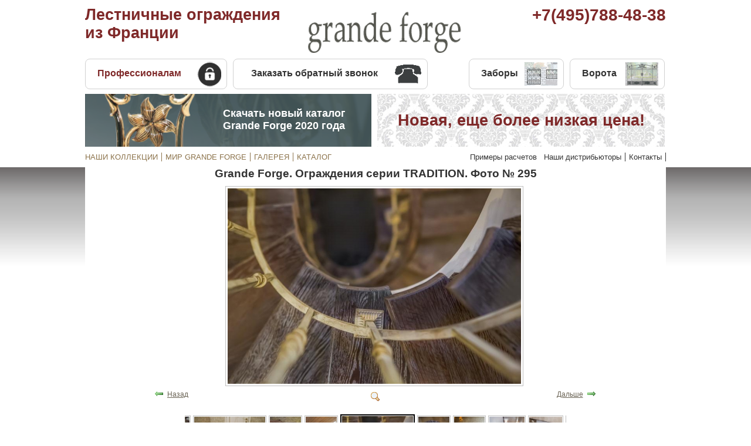

--- FILE ---
content_type: text/html; charset=utf-8
request_url: http://grande-forge.ru/component/joomgallery/complete-traditional/grande-forge-traditsionnaya-seriya-20-295.html
body_size: 8130
content:

<!DOCTYPE html PUBLIC "-//W3C//DTD XHTML 1.0 Transitional//EN" "http://www.w3.org/TR/xhtml1/DTD/xhtml1-transitional.dtd">

<html xmlns="http://www.w3.org/1999/xhtml" xml:lang="ru-ru" lang="ru-ru" dir="ltr" >
  <head><base href="http://grande-forge.ru/component/joomgallery/complete-traditional/grande-forge-traditsionnaya-seriya-20-295.html/">
      
  <meta http-equiv="content-type" content="text/html; charset=utf-8" />
  <meta name="description" content="" />
  <title>Grande Forge в России - Grande Forge. Ограждения серии TRADITION. Фото № 295</title>
  <link href="/templates/gf/favicon.ico" rel="shortcut icon" type="image/vnd.microsoft.icon" />
  <link rel="stylesheet" href="http://grande-forge.ru/media/joomgallery/css/joom_settings.css" type="text/css" />
  <link rel="stylesheet" href="http://grande-forge.ru/media/joomgallery/css/joomgallery.css" type="text/css" />
  <script src="http://grande-forge.ru/media/joomgallery/js/motiongallery.js" type="text/javascript"></script>
  <script src="http://grande-forge.ru/media/joomgallery/js/detail.js" type="text/javascript"></script>
  <script src="/media/system/js/mootools-core.js" type="text/javascript"></script>
  <script src="/media/system/js/core.js" type="text/javascript"></script>
  <script src="/media/system/js/mootools-more.js" type="text/javascript"></script>
  <script type="text/javascript">

   /***********************************************
   * CMotion Image Gallery- © Dynamic Drive DHTML code library (www.dynamicdrive.com)
   * Visit http://www.dynamicDrive.com for hundreds of DHTML scripts
   * This notice must stay intact for legal use
   * Modified by Jscheuer1 for autowidth and optional starting positions
   ***********************************************/function keepAlive() {	var myAjax = new Request({method: "get", url: "index.php"}).send();} window.addEvent("domready", function(){ keepAlive.periodical(3600000); });
  </script>
  <!-- Do not edit IE conditional style below -->
  <!--[if lte IE 6]>
  <style type="text/css">
    .pngfile {
      behavior:url('http://grande-forge.ru/media/joomgallery/js/pngbehavior.htc') !important;
    }
  </style>
  <![endif]-->
  <!-- End Conditional Style -->
  <!-- Do not edit IE conditional style below -->
  <!--[if gte IE 5.5]>
  <style type="text/css">
     #motioncontainer {
       width:expression(Math.min(this.offsetWidth, maxwidth)+'px');
     }
  </style>
  <![endif]-->
  <!-- End Conditional Style -->

    <meta name='yandex-verification' content='5412baf460c6075d' />
    <meta name="google-site-verification" content="8bmWk1nRe7EvmsWmBEWEbg9QI1zPvnJrpE7Jdhs9I_Q" />
    <link rel="stylesheet" href="/templates/system/css/system.css" type="text/css" />

    <link rel="stylesheet" href="/templates/gf/css/style.css" type="text/css" media="screen,projection" />
		<link href='http://fonts.googleapis.com/css?family=Philosopher:400,700&subset=latin,cyrillic' rel='stylesheet' type='text/css'>
        <link href='http://fonts.googleapis.com/css?family=Marck+Script|Neucha&subset=latin,cyrillic' rel='stylesheet' type='text/css'>
        <script src="http://ajax.googleapis.com/ajax/libs/jquery/1.10.2/jquery.min.js"></script>


<script>
  (function(i,s,o,g,r,a,m){i['GoogleAnalyticsObject']=r;i[r]=i[r]||function(){
  (i[r].q=i[r].q||[]).push(arguments)},i[r].l=1*new Date();a=s.createElement(o),
  m=s.getElementsByTagName(o)[0];a.async=1;a.src=g;m.parentNode.insertBefore(a,m)
  })(window,document,'script','//www.google-analytics.com/analytics.js','ga');

  ga('create', 'UA-58466624-1', 'auto');
  ga('send', 'pageview');

</script>

    </head>



<body>
<div id="top">
 <div id="logo">
  <div id="logo-left">
   

<div class="custom"  >
	<h3><a href="/" title="Лестничные ограждения из Франции. Перейти на главную страницу">Лестничные ограждения из Франции</a></h3></div>

  </div>
  <div id="logo-center">
    <!--noindex-->
     <a href="http://www.grande-forge.com" title="Перейти на сайт производителя"><img src="/templates/gf/img/grande-forge-logo.png" /></a>
	<!--/noindex-->    <!--
     -->
  </div>
  <div id="logo-right">
   

<div class="custom"  >
	<p id="ya-phone1">+7(495)788-48-38</p></div>


   <div class="clear">
   </div>
  </div>
  <div class="clear">
  </div>
 </div>

 <div class="bannerlinks">
     

<div class="custom"  >
	<div id="professionalam"><br /><a href="/professionalam.html">Профессионалам</a></div>
<div id="call_order"><br /><a href="/cbr.html">Заказать обратный звонок</a></div>
<div id="zabori"><br /><a href="/kalitki.html" title="Галерея изображений заборов и калиток из элементов Grande Forge">Заборы</a></div>
<div id="vorota"><br /><a href="/gates.html" title="Галерея изображений ворот из элементов Grande Forge">Ворота</a></div></div>


  <div class="clear">
  </div>
 </div>


     <div id="annonce">
		

<div class="custom"  >
	<div class="annonce">
<div class="custom"><a href="/catalog2020.html">
<div style="color: white; width: 428px; height: 30px; float: left; padding: 30px; background: url('/templates/gf/img/catalog39.png'); font-weight: bolder;">
<p style="margin: -7px 0 0 190px; text-align: center; font-size: 18px;">Скачать новый каталог Grande Forge 2020 года</p>
</div>
</a> <a href="/stoyki.html">
<div style="width: 430px; height: 30px; float: left; margin-left: 10px; padding: 30px; background: url('/templates/gf/img/main_m_b.jpg'); font-weight: bolder;">
<p style="color: #7f2929; margin: 0 auto; text-align: center; font-size: 27px;">Новая, еще более низкая цена!</p>
</div>
</a>
<div class="clear">&nbsp;</div>
</div>
</div></div>

  </div>
  
 <div id="topmenus">
  <div id="topmenu1">
   <!--<ul class="menutopmenu1">
 <li class="item-101"><a href="/" >НАШИ КОЛЛЕКЦИИ</a></li><li class="item-496"><a href="/about.html" >МИР GRANDE FORGE</a></li><li class= "item-497"><a href="/articles.html" >ГАЛЕРЕЯ</a></li><li class="item-498"><a href="/servnew.html" >КОНФИГУРАЦИИ</a></li></ul>
   -->
   
<ul class="menutopmenu1">
<li class="item-111"><a href="/collections.html" >НАШИ КОЛЛЕКЦИИ</a></li><li class="item-112"><a href="/gf-world.html" >МИР GRANDE FORGE</a></li><li class="item-113"><a href="/gallery.html" >ГАЛЕРЕЯ</a></li><li class="item-218"><a href="/catalog.html" >КАТАЛОГ</a></li></ul>

  </div>

  <div id="topmenu2">
<!--  <ul class="menutopmenu2">
<li class="item-101"><a href="/" >Наши дистрибьюторы</a></li><li class="item-496"><a href="/about.html" >Контакты</a></li><li class="item-497"><a href="/articles.html" >Документация</a></li></ul>
-->
   
<ul class="menutopmenu2">
<li class="item-286"><a href="/primery-raschetov.html" >Примеры расчетов</a></li><li class="item-115"><a href="/distributors.html" >Наши дистрибьюторы</a></li><li class="item-116"><a href="/contactinfo.html" >Контакты</a></li></ul>


  </div>
  <div class="clear">
 </div><!--
   <div style="width:990px; height:100px;cursor:pointer;margin-top:15px; margin-bottom:15px;"><a href="http://grande-forge.ru/article/49-spetspredlozhenie-skidka-30.html"><center><img src="/images/banners/gf_bann.png" /></center></a></div>-->
</div>



<div id="central1">
 <div id="central2">
  <div id="central">

       <div id="singlebar">
      
      <div class="gallery">
  <a name="joomimg"></a>
  <div>
    <h3 class="jg_imgtitle" id="jg_photo_title">
      Grande Forge. Ограждения серии TRADITION. Фото № 295    </h3>
  </div>
  <div id="jg_dtl_photo" class="jg_dtl_photo" style="text-align:center;">
    <a title="Grande Forge. Ограждения серии TRADITION." href="/component/joomgallery/image.raw?view=image&amp;type=orig&amp;id=295" target="_blank">
      <img src="/component/joomgallery/image.raw?view=image&amp;type=img&amp;id=295" class="jg_photo" id="jg_photo_big" width="500" height="333" alt="Grande Forge. Ограждения серии TRADITION."  />
    </a>
  </div>
  <div class="jg_detailnavi">
    <div class="jg_detailnaviprev">
      <a href="/component/joomgallery/complete-traditional/grande-forge-traditsionnaya-seriya-19-294.html#joomimg">
        <img src="http://grande-forge.ru/media/joomgallery/images/arrow_left.png" alt="Назад" class="pngfile jg_icon" /></a>
      <a href="/component/joomgallery/complete-traditional/grande-forge-traditsionnaya-seriya-19-294.html#joomimg">
        Назад</a>
      &nbsp;
    </div>
    <div class="jg_iconbar">
      <a title="Grande Forge. Ограждения серии TRADITION." href="/component/joomgallery/image.raw?view=image&amp;type=orig&amp;id=295" target="_blank">
        <img src="http://grande-forge.ru/media/joomgallery/images/zoom.png" alt="Показать в оригинальном размере" class="pngfile jg_icon" /></a>
          </div>
    <div class="jg_detailnavinext">
      <a href="/component/joomgallery/complete-traditional/grande-forge-traditsionnaya-seriya-21-296.html#joomimg">
        Дальше</a>
      <a href="/component/joomgallery/complete-traditional/grande-forge-traditsionnaya-seriya-21-296.html#joomimg">
        <img src="http://grande-forge.ru/media/joomgallery/images/arrow_right.png" alt="Дальше" class="pngfile jg_icon" /></a>
      &nbsp;
    </div>
  </div>
  <div class="jg_minis">
    <div id="motioncontainer">
      <div id="motiongallery">
        <div style="white-space:nowrap;" id="trueContainer">
          <a title="Grande Forge. Ограждения серии TRADITION." href="/component/joomgallery/complete-traditional/grande-forge-traditsionnaya-seriya-1-250.html#joomimg">
            <img src="http://grande-forge.ru/images/joomgallery/thumbnails/__263/____26/grande_forge___1_20131204_1265492993.jpg" class="jg_minipic" alt="Grande Forge. Ограждения серии TRADITION." /></a>
          <a title="Grande Forge. Ограждения серии TRADITION." href="/component/joomgallery/complete-traditional/grande-forge-traditsionnaya-seriya-2-251.html#joomimg">
            <img src="http://grande-forge.ru/images/joomgallery/thumbnails/__263/____26/grande_forge___2_20131204_1912603341.jpg" class="jg_minipic" alt="Grande Forge. Ограждения серии TRADITION." /></a>
          <a title="Grande Forge. Ограждения серии TRADITION." href="/component/joomgallery/complete-traditional/grande-forge-traditsionnaya-seriya-3-252.html#joomimg">
            <img src="http://grande-forge.ru/images/joomgallery/thumbnails/__263/____26/grande_forge___3_20131204_1473661404.jpg" class="jg_minipic" alt="Grande Forge. Ограждения серии TRADITION." /></a>
          <a title="Grande Forge. Ограждения серии TRADITION." href="/component/joomgallery/complete-traditional/grande-forge-traditsionnaya-seriya-4-253.html#joomimg">
            <img src="http://grande-forge.ru/images/joomgallery/thumbnails/__263/____26/grande_forge___4_20131204_1240309503.jpg" class="jg_minipic" alt="Grande Forge. Ограждения серии TRADITION." /></a>
          <a title="Grande Forge. Ограждения серии TRADITION." href="/component/joomgallery/complete-traditional/grande-forge-traditsionnaya-seriya-5-254.html#joomimg">
            <img src="http://grande-forge.ru/images/joomgallery/thumbnails/__263/____26/grande_forge___5_20131204_1470842318.jpg" class="jg_minipic" alt="Grande Forge. Ограждения серии TRADITION." /></a>
          <a title="Grande Forge. Ограждения серии TRADITION." href="/component/joomgallery/complete-traditional/grande-forge-traditsionnaya-seriya-6-255.html#joomimg">
            <img src="http://grande-forge.ru/images/joomgallery/thumbnails/__263/____26/grande_forge___6_20131204_1737538048.jpg" class="jg_minipic" alt="Grande Forge. Ограждения серии TRADITION." /></a>
          <a title="Grande Forge. Ограждения серии TRADITION." href="/component/joomgallery/complete-traditional/grande-forge-traditsionnaya-seriya-7-256.html#joomimg">
            <img src="http://grande-forge.ru/images/joomgallery/thumbnails/__263/____26/grande_forge___7_20131204_1446609150.jpg" class="jg_minipic" alt="Grande Forge. Ограждения серии TRADITION." /></a>
          <a title="Grande Forge. Ограждения серии TRADITION." href="/component/joomgallery/complete-traditional/grande-forge-traditsionnaya-seriya-8-257.html#joomimg">
            <img src="http://grande-forge.ru/images/joomgallery/thumbnails/__263/____26/grande_forge___8_20131204_1545733703.jpg" class="jg_minipic" alt="Grande Forge. Ограждения серии TRADITION." /></a>
          <a title="Grande Forge. Ограждения серии TRADITION." href="/component/joomgallery/complete-traditional/grande-forge-traditsionnaya-seriya-9-258.html#joomimg">
            <img src="http://grande-forge.ru/images/joomgallery/thumbnails/__263/____26/grande_forge___9_20131204_1104542533.jpg" class="jg_minipic" alt="Grande Forge. Ограждения серии TRADITION." /></a>
          <a title="Grande Forge. Ограждения серии TRADITION." href="/component/joomgallery/complete-traditional/grande-forge-traditsionnaya-seriya-10-259.html#joomimg">
            <img src="http://grande-forge.ru/images/joomgallery/thumbnails/__263/____26/grande_forge___10_20131204_1160911053.jpg" class="jg_minipic" alt="Grande Forge. Ограждения серии TRADITION." /></a>
          <a title="Grande Forge. Ограждения серии TRADITION." href="/component/joomgallery/complete-traditional/grande-forge-traditsionnaya-seriya-11-260.html#joomimg">
            <img src="http://grande-forge.ru/images/joomgallery/thumbnails/__263/____26/grande_forge___11_20131204_1689135406.jpg" class="jg_minipic" alt="Grande Forge. Ограждения серии TRADITION." /></a>
          <a title="Grande Forge. Ограждения серии TRADITION." href="/component/joomgallery/complete-traditional/grande-forge-traditsionnaya-seriya-12-261.html#joomimg">
            <img src="http://grande-forge.ru/images/joomgallery/thumbnails/__263/____26/grande_forge___12_20131204_1964732171.jpg" class="jg_minipic" alt="Grande Forge. Ограждения серии TRADITION." /></a>
          <a title="Grande Forge. Ограждения серии TRADITION." href="/component/joomgallery/complete-traditional/grande-forge-traditsionnaya-seriya-13-262.html#joomimg">
            <img src="http://grande-forge.ru/images/joomgallery/thumbnails/__263/____26/grande_forge___13_20131204_1505619222.jpg" class="jg_minipic" alt="Grande Forge. Ограждения серии TRADITION." /></a>
          <a title="Grande Forge. Ограждения серии TRADITION." href="/component/joomgallery/complete-traditional/grande-forge-traditsionnaya-seriya-14-263.html#joomimg">
            <img src="http://grande-forge.ru/images/joomgallery/thumbnails/__263/____26/grande_forge___14_20131204_1956142238.jpg" class="jg_minipic" alt="Grande Forge. Ограждения серии TRADITION." /></a>
          <a title="Grande Forge. Ограждения серии TRADITION." href="/component/joomgallery/complete-traditional/grande-forge-traditsionnaya-seriya-15-264.html#joomimg">
            <img src="http://grande-forge.ru/images/joomgallery/thumbnails/__263/____26/grande_forge___15_20131204_1638670784.jpg" class="jg_minipic" alt="Grande Forge. Ограждения серии TRADITION." /></a>
          <a title="Grande Forge. Ограждения серии TRADITION." href="/component/joomgallery/complete-traditional/grande-forge-traditsionnaya-seriya-16-265.html#joomimg">
            <img src="http://grande-forge.ru/images/joomgallery/thumbnails/__263/____26/grande_forge___16_20131204_1995107357.jpg" class="jg_minipic" alt="Grande Forge. Ограждения серии TRADITION." /></a>
          <a title="Grande Forge. Ограждения серии TRADITION." href="/component/joomgallery/complete-traditional/grande-forge-traditsionnaya-seriya-17-266.html#joomimg">
            <img src="http://grande-forge.ru/images/joomgallery/thumbnails/__263/____26/grande_forge___17_20131204_1649912589.jpg" class="jg_minipic" alt="Grande Forge. Ограждения серии TRADITION." /></a>
          <a title="Grande Forge. Ограждения серии TRADITION." href="/component/joomgallery/complete-traditional/grande-forge-traditsionnaya-seriya-18-267.html#joomimg">
            <img src="http://grande-forge.ru/images/joomgallery/thumbnails/__263/____26/grande_forge___18_20131204_1912338400.jpg" class="jg_minipic" alt="Grande Forge. Ограждения серии TRADITION." /></a>
          <a title="Grande Forge. Ограждения серии TRADITION." href="/component/joomgallery/complete-traditional/grande-forge-traditsionnaya-seriya-19-268.html#joomimg">
            <img src="http://grande-forge.ru/images/joomgallery/thumbnails/__263/____26/grande_forge___19_20131204_1201590246.jpg" class="jg_minipic" alt="Grande Forge. Ограждения серии TRADITION." /></a>
          <a title="Grande Forge. Ограждения серии TRADITION." href="/component/joomgallery/complete-traditional/grande-forge-traditsionnaya-seriya-20-269.html#joomimg">
            <img src="http://grande-forge.ru/images/joomgallery/thumbnails/__263/____26/grande_forge___20_20131204_1926722181.jpg" class="jg_minipic" alt="Grande Forge. Ограждения серии TRADITION." /></a>
          <a title="Grande Forge. Ограждения серии TRADITION." href="/component/joomgallery/complete-traditional/grande-forge-traditsionnaya-seriya-21-270.html#joomimg">
            <img src="http://grande-forge.ru/images/joomgallery/thumbnails/__263/____26/grande_forge___21_20131204_1715922901.jpg" class="jg_minipic" alt="Grande Forge. Ограждения серии TRADITION." /></a>
          <a title="Grande Forge. Ограждения серии TRADITION." href="/component/joomgallery/complete-traditional/grande-forge-traditsionnaya-seriya-22-271.html#joomimg">
            <img src="http://grande-forge.ru/images/joomgallery/thumbnails/__263/____26/grande_forge___22_20131204_1059721239.jpg" class="jg_minipic" alt="Grande Forge. Ограждения серии TRADITION." /></a>
          <a title="Grande Forge. Ограждения серии TRADITION." href="/component/joomgallery/complete-traditional/grande-forge-traditsionnaya-seriya-23-272.html#joomimg">
            <img src="http://grande-forge.ru/images/joomgallery/thumbnails/__263/____26/grande_forge___23_20131204_1334431510.jpg" class="jg_minipic" alt="Grande Forge. Ограждения серии TRADITION." /></a>
          <a title="Grande Forge. Ограждения серии TRADITION." href="/component/joomgallery/complete-traditional/grande-forge-traditsionnaya-seriya-24-273.html#joomimg">
            <img src="http://grande-forge.ru/images/joomgallery/thumbnails/__263/____26/grande_forge___24_20131204_2038821729.jpg" class="jg_minipic" alt="Grande Forge. Ограждения серии TRADITION." /></a>
          <a title="Grande Forge. Ограждения серии TRADITION." href="/component/joomgallery/complete-traditional/grande-forge-traditsionnaya-seriya-25-274.html#joomimg">
            <img src="http://grande-forge.ru/images/joomgallery/thumbnails/__263/____26/grande_forge___25_20131204_1989960279.jpg" class="jg_minipic" alt="Grande Forge. Ограждения серии TRADITION." /></a>
          <a title="Grande Forge. Ограждения серии TRADITION." href="/component/joomgallery/complete-traditional/grande-forge-traditsionnaya-seriya-26-275.html#joomimg">
            <img src="http://grande-forge.ru/images/joomgallery/thumbnails/__263/____26/grande_forge___26_20131204_1988468497.jpg" class="jg_minipic" alt="Grande Forge. Ограждения серии TRADITION." /></a>
          <a title="Grande Forge. Ограждения серии TRADITION." href="/component/joomgallery/complete-traditional/grande-forge-traditsionnaya-seriya-1-276.html#joomimg">
            <img src="http://grande-forge.ru/images/joomgallery/thumbnails/__263/____26/grande_forge___1_20131204_1011998431.jpg" class="jg_minipic" alt="Grande Forge. Ограждения серии TRADITION." /></a>
          <a title="Grande Forge. Ограждения серии TRADITION." href="/component/joomgallery/complete-traditional/grande-forge-traditsionnaya-seriya-2-277.html#joomimg">
            <img src="http://grande-forge.ru/images/joomgallery/thumbnails/__263/____26/grande_forge___2_20131204_1822028009.jpg" class="jg_minipic" alt="Grande Forge. Ограждения серии TRADITION." /></a>
          <a title="Grande Forge. Ограждения серии TRADITION." href="/component/joomgallery/complete-traditional/grande-forge-traditsionnaya-seriya-3-278.html#joomimg">
            <img src="http://grande-forge.ru/images/joomgallery/thumbnails/__263/____26/grande_forge___3_20131204_1464539253.jpg" class="jg_minipic" alt="Grande Forge. Ограждения серии TRADITION." /></a>
          <a title="Grande Forge. Ограждения серии TRADITION." href="/component/joomgallery/complete-traditional/grande-forge-traditsionnaya-seriya-4-279.html#joomimg">
            <img src="http://grande-forge.ru/images/joomgallery/thumbnails/__263/____26/grande_forge___4_20131204_2036458636.jpg" class="jg_minipic" alt="Grande Forge. Ограждения серии TRADITION." /></a>
          <a title="Grande Forge. Ограждения серии TRADITION." href="/component/joomgallery/complete-traditional/grande-forge-traditsionnaya-seriya-5-280.html#joomimg">
            <img src="http://grande-forge.ru/images/joomgallery/thumbnails/__263/____26/grande_forge___5_20131204_1054411870.jpg" class="jg_minipic" alt="Grande Forge. Ограждения серии TRADITION." /></a>
          <a title="Grande Forge. Ограждения серии TRADITION." href="/component/joomgallery/complete-traditional/grande-forge-traditsionnaya-seriya-6-281.html#joomimg">
            <img src="http://grande-forge.ru/images/joomgallery/thumbnails/__263/____26/grande_forge___6_20131204_1691141338.jpg" class="jg_minipic" alt="Grande Forge. Ограждения серии TRADITION." /></a>
          <a title="Grande Forge. Ограждения серии TRADITION." href="/component/joomgallery/complete-traditional/grande-forge-traditsionnaya-seriya-7-282.html#joomimg">
            <img src="http://grande-forge.ru/images/joomgallery/thumbnails/__263/____26/grande_forge___7_20131204_1665456725.jpg" class="jg_minipic" alt="Grande Forge. Ограждения серии TRADITION." /></a>
          <a title="Grande Forge. Ограждения серии TRADITION." href="/component/joomgallery/complete-traditional/grande-forge-traditsionnaya-seriya-8-283.html#joomimg">
            <img src="http://grande-forge.ru/images/joomgallery/thumbnails/__263/____26/grande_forge___8_20131204_1468291051.jpg" class="jg_minipic" alt="Grande Forge. Ограждения серии TRADITION." /></a>
          <a title="Grande Forge. Ограждения серии TRADITION." href="/component/joomgallery/complete-traditional/grande-forge-traditsionnaya-seriya-9-284.html#joomimg">
            <img src="http://grande-forge.ru/images/joomgallery/thumbnails/__263/____26/grande_forge___9_20131204_1918489252.jpg" class="jg_minipic" alt="Grande Forge. Ограждения серии TRADITION." /></a>
          <a title="Grande Forge. Ограждения серии TRADITION." href="/component/joomgallery/complete-traditional/grande-forge-traditsionnaya-seriya-10-285.html#joomimg">
            <img src="http://grande-forge.ru/images/joomgallery/thumbnails/__263/____26/grande_forge___10_20131204_1065089474.jpg" class="jg_minipic" alt="Grande Forge. Ограждения серии TRADITION." /></a>
          <a title="Grande Forge. Ограждения серии TRADITION." href="/component/joomgallery/complete-traditional/grande-forge-traditsionnaya-seriya-11-286.html#joomimg">
            <img src="http://grande-forge.ru/images/joomgallery/thumbnails/__263/____26/grande_forge___11_20131204_1847170123.jpg" class="jg_minipic" alt="Grande Forge. Ограждения серии TRADITION." /></a>
          <a title="Grande Forge. Ограждения серии TRADITION." href="/component/joomgallery/complete-traditional/grande-forge-traditsionnaya-seriya-12-287.html#joomimg">
            <img src="http://grande-forge.ru/images/joomgallery/thumbnails/__263/____26/grande_forge___12_20131204_1154466737.jpg" class="jg_minipic" alt="Grande Forge. Ограждения серии TRADITION." /></a>
          <a title="Grande Forge. Ограждения серии TRADITION." href="/component/joomgallery/complete-traditional/grande-forge-traditsionnaya-seriya-13-288.html#joomimg">
            <img src="http://grande-forge.ru/images/joomgallery/thumbnails/__263/____26/grande_forge___13_20131204_1120841406.jpg" class="jg_minipic" alt="Grande Forge. Ограждения серии TRADITION." /></a>
          <a title="Grande Forge. Ограждения серии TRADITION." href="/component/joomgallery/complete-traditional/grande-forge-traditsionnaya-seriya-14-289.html#joomimg">
            <img src="http://grande-forge.ru/images/joomgallery/thumbnails/__263/____26/grande_forge___14_20131204_1618359900.jpg" class="jg_minipic" alt="Grande Forge. Ограждения серии TRADITION." /></a>
          <a title="Grande Forge. Ограждения серии TRADITION." href="/component/joomgallery/complete-traditional/grande-forge-traditsionnaya-seriya-15-290.html#joomimg">
            <img src="http://grande-forge.ru/images/joomgallery/thumbnails/__263/____26/grande_forge___15_20131204_1843139832.jpg" class="jg_minipic" alt="Grande Forge. Ограждения серии TRADITION." /></a>
          <a title="Grande Forge. Ограждения серии TRADITION." href="/component/joomgallery/complete-traditional/grande-forge-traditsionnaya-seriya-16-291.html#joomimg">
            <img src="http://grande-forge.ru/images/joomgallery/thumbnails/__263/____26/grande_forge___16_20131204_1369729139.jpg" class="jg_minipic" alt="Grande Forge. Ограждения серии TRADITION." /></a>
          <a title="Grande Forge. Ограждения серии TRADITION." href="/component/joomgallery/complete-traditional/grande-forge-traditsionnaya-seriya-17-292.html#joomimg">
            <img src="http://grande-forge.ru/images/joomgallery/thumbnails/__263/____26/grande_forge___17_20131204_2083474854.jpg" class="jg_minipic" alt="Grande Forge. Ограждения серии TRADITION." /></a>
          <a title="Grande Forge. Ограждения серии TRADITION." href="/component/joomgallery/complete-traditional/grande-forge-traditsionnaya-seriya-18-293.html#joomimg">
            <img src="http://grande-forge.ru/images/joomgallery/thumbnails/__263/____26/grande_forge___18_20131204_2041606986.jpg" class="jg_minipic" alt="Grande Forge. Ограждения серии TRADITION." /></a>
          <a title="Grande Forge. Ограждения серии TRADITION." href="/component/joomgallery/complete-traditional/grande-forge-traditsionnaya-seriya-19-294.html#joomimg">
            <img src="http://grande-forge.ru/images/joomgallery/thumbnails/__263/____26/grande_forge___19_20131204_1639428885.jpg" class="jg_minipic" alt="Grande Forge. Ограждения серии TRADITION." /></a>
          <a title="Grande Forge. Ограждения серии TRADITION." href="/component/joomgallery/complete-traditional/grande-forge-traditsionnaya-seriya-20-295.html#joomimg">
            <img src="http://grande-forge.ru/images/joomgallery/thumbnails/__263/____26/grande_forge___20_20131204_1215160819.jpg" id="jg_mini_akt" class="jg_minipic" alt="Grande Forge. Ограждения серии TRADITION." /></a>
          <a title="Grande Forge. Ограждения серии TRADITION." href="/component/joomgallery/complete-traditional/grande-forge-traditsionnaya-seriya-21-296.html#joomimg">
            <img src="http://grande-forge.ru/images/joomgallery/thumbnails/__263/____26/grande_forge___21_20131204_1101000193.jpg" class="jg_minipic" alt="Grande Forge. Ограждения серии TRADITION." /></a>
          <a title="Grande Forge. Ограждения серии TRADITION." href="/component/joomgallery/complete-traditional/grande-forge-traditsionnaya-seriya-22-297.html#joomimg">
            <img src="http://grande-forge.ru/images/joomgallery/thumbnails/__263/____26/grande_forge___22_20131204_1050066698.jpg" class="jg_minipic" alt="Grande Forge. Ограждения серии TRADITION." /></a>
          <a title="Grande Forge. Ограждения серии TRADITION." href="/component/joomgallery/complete-traditional/grande-forge-traditsionnaya-seriya-23-298.html#joomimg">
            <img src="http://grande-forge.ru/images/joomgallery/thumbnails/__263/____26/grande_forge___23_20131204_1128702676.jpg" class="jg_minipic" alt="Grande Forge. Ограждения серии TRADITION." /></a>
          <a title="Grande Forge. Ограждения серии TRADITION." href="/component/joomgallery/complete-traditional/grande-forge-traditsionnaya-seriya-shchelkovo-1-359.html#joomimg">
            <img src="http://grande-forge.ru/images/joomgallery/thumbnails/__263/____26/grande_forge____1_20141128_1247242829.jpg" class="jg_minipic" alt="Grande Forge. Ограждения серии TRADITION." /></a>
          <a title="Grande Forge. Ограждения серии TRADITION." href="/component/joomgallery/complete-traditional/grande-forge-traditsionnaya-seriya-shchelkovo-2-360.html#joomimg">
            <img src="http://grande-forge.ru/images/joomgallery/thumbnails/__263/____26/grande_forge____2_20141128_1693059782.jpg" class="jg_minipic" alt="Grande Forge. Ограждения серии TRADITION." /></a>
          <a title="Grande Forge. Ограждения серии TRADITION." href="/component/joomgallery/complete-traditional/grande-forge-traditsionnaya-seriya-shchelkovo-3-361.html#joomimg">
            <img src="http://grande-forge.ru/images/joomgallery/thumbnails/__263/____26/grande_forge____3_20141128_1247231216.jpg" class="jg_minipic" alt="Grande Forge. Ограждения серии TRADITION." /></a>
          <a title="Grande Forge. Ограждения серии TRADITION." href="/component/joomgallery/complete-traditional/grande-forge-traditsionnaya-seriya-shchelkovo-4-362.html#joomimg">
            <img src="http://grande-forge.ru/images/joomgallery/thumbnails/__263/____26/grande_forge____4_20141128_1586366753.jpg" class="jg_minipic" alt="Grande Forge. Ограждения серии TRADITION." /></a>
          <a title="Grande Forge. Ограждения серии TRADITION." href="/component/joomgallery/complete-traditional/grande-forge-traditsionnaya-seriya-shchelkovo-5-363.html#joomimg">
            <img src="http://grande-forge.ru/images/joomgallery/thumbnails/__263/____26/grande_forge____5_20141128_1989325423.jpg" class="jg_minipic" alt="Grande Forge. Ограждения серии TRADITION." /></a>
          <a title="Grande Forge. Ограждения серии TRADITION." href="/component/joomgallery/complete-traditional/grande-forge-traditsionnaya-seriya-shchelkovo-6-364.html#joomimg">
            <img src="http://grande-forge.ru/images/joomgallery/thumbnails/__263/____26/grande_forge____6_20141128_1380551370.jpg" class="jg_minipic" alt="Grande Forge. Ограждения серии TRADITION." /></a>
          <a title="Grande Forge. Ограждения серии TRADITION." href="/component/joomgallery/complete-traditional/grande-forge-traditsionnaya-seriya-shchelkovo-7-365.html#joomimg">
            <img src="http://grande-forge.ru/images/joomgallery/thumbnails/__263/____26/grande_forge____7_20141128_1770659672.jpg" class="jg_minipic" alt="Grande Forge. Ограждения серии TRADITION." /></a>
          <a title="Grande Forge. Ограждения серии TRADITION." href="/component/joomgallery/complete-traditional/grande-forge-traditsionnaya-seriya-shchelkovo-8-366.html#joomimg">
            <img src="http://grande-forge.ru/images/joomgallery/thumbnails/__263/____26/grande_forge____8_20141128_1345579220.jpg" class="jg_minipic" alt="Grande Forge. Ограждения серии TRADITION." /></a>
          <a title="Grande Forge. Ограждения серии TRADITION." href="/component/joomgallery/complete-traditional/grande-forge-traditsionnaya-seriya-shchelkovo-9-367.html#joomimg">
            <img src="http://grande-forge.ru/images/joomgallery/thumbnails/__263/____26/grande_forge____9_20141128_1882884509.jpg" class="jg_minipic" alt="Grande Forge. Ограждения серии TRADITION." /></a>
          <a title="Grande Forge. Ограждения серии TRADITION." href="/component/joomgallery/complete-traditional/grande-forge-traditsionnaya-seriya-shchelkovo-10-368.html#joomimg">
            <img src="http://grande-forge.ru/images/joomgallery/thumbnails/__263/____26/grande_forge____10_20141128_1452766946.jpg" class="jg_minipic" alt="Grande Forge. Ограждения серии TRADITION." /></a>
          <a title="Grande Forge. Ограждения серии TRADITION." href="/component/joomgallery/complete-traditional/grande-forge-traditsionnaya-seriya-shchelkovo-11-369.html#joomimg">
            <img src="http://grande-forge.ru/images/joomgallery/thumbnails/__263/____26/grande_forge____11_20141128_1395384233.jpg" class="jg_minipic" alt="Grande Forge. Ограждения серии TRADITION." /></a>
          <a title="Grande Forge. Ограждения серии TRADITION." href="/component/joomgallery/complete-traditional/grande-forge-traditsionnaya-seriya-shchelkovo-12-370.html#joomimg">
            <img src="http://grande-forge.ru/images/joomgallery/thumbnails/__263/____26/grande_forge____12_20141128_1539960285.jpg" class="jg_minipic" alt="Grande Forge. Ограждения серии TRADITION." /></a>
          <a title="Grande Forge. Ограждения серии TRADITION." href="/component/joomgallery/complete-traditional/grande-forge-traditsionnaya-seriya-shchelkovo-13-371.html#joomimg">
            <img src="http://grande-forge.ru/images/joomgallery/thumbnails/__263/____26/grande_forge____13_20141128_1571435641.jpg" class="jg_minipic" alt="Grande Forge. Ограждения серии TRADITION." /></a>
          <a title="Grande Forge. Ограждения серии TRADITION." href="/component/joomgallery/complete-traditional/grande-forge-traditsionnaya-seriya-shchelkovo-14-372.html#joomimg">
            <img src="http://grande-forge.ru/images/joomgallery/thumbnails/__263/____26/grande_forge____14_20141128_1267093755.jpg" class="jg_minipic" alt="Grande Forge. Ограждения серии TRADITION." /></a>
        </div>
      </div>
    </div>
  </div>
  <div class="sectiontableheader">
    &nbsp;
  </div>
</div>
		
   </div>
     <!--
  <div id="fpflash">
   <object width="990" height="435" classid="clsid:d27cdb6e-ae6d-11cf-96b8-444553540000" codebase="http://download.macromedia.com/pub/shockwave/cabs/flash/swflash.cab#version=6,0,40,0"><param name="wmode" value="transparent" /><param name="movie" value="/images/stories/flash_homepage_no_button_3.swf" /><embed width="990" height="435" type="application/x-shockwave-flash" src="/images/stories/flash_homepage_no_button_3.swf" wmode="transparent"></embed></object>

  </div>   -->
  

  
  </div>
  <div id="darkbar">
   <div id="contacts">
      

<div class="custom"  >
	<p>(с) 2015 <span id="ya-phone2">+7(495) 788-48-38</span> &nbsp;&nbsp; 
 <script type='text/javascript'>
 <!--
 var prefix = '&#109;a' + 'i&#108;' + '&#116;o';
 var path = 'hr' + 'ef' + '=';
 var addy43247 = '&#105;nf&#111;' + '&#64;';
 addy43247 = addy43247 + 'gr&#97;nd&#101;-f&#111;rg&#101;' + '&#46;' + 'r&#117;';
 var addy_text43247 = '&#105;nf&#111;' + '&#64;' + 'gr&#97;nd&#101;-f&#111;rg&#101;' + '&#46;' + 'r&#117;';
 document.write('<a ' + path + '\'' + prefix + ':' + addy43247 + '\'>');
 document.write(addy_text43247);
 document.write('<\/a>');
 //-->\n </script><script type='text/javascript'>
 <!--
 document.write('<span style=\'display: none;\'>');
 //-->
 </script>Этот адрес электронной почты защищен от спам-ботов. У вас должен быть включен JavaScript для просмотра.
 <script type='text/javascript'>
 <!--
 document.write('</');
 document.write('span>');
 //-->
 </script></p></div>


   <!-- +7(495) 788-48-38 &nbsp;&nbsp; <a href="mailto:info@grande-forge.ru">info@grande-forge.ru</a>  -->
   </div>
   <div id="bottommenu">
  <!-- <ul class="menubottommenu">
<li class="item-101"><a href="/" >Карта сайта</a></li><li class="item-496"><a href="/about.html" >Контакты</a></li></ul> -->
          
<ul class="menubottommenu">
<li class="item-205"><a href="/article.html" >Статьи</a></li><li class="item-119"><a href="/contactinfo.html" >Контакты</a></li><li class="item-198"><a href="/sitemap.html" >Карта сайта</a></li></ul>

   </div>

   <div class="clear">
   </div>
  </div>

 </div>
</div>

<div id="lightbar">
 <div id="lightbar-inner">

     <div id="bottomlogo">
     </div>

 </div><!--noindex-->

  <p class="credits" style="text-align:right;"><a href="http://www.proximis.fr" rel="dofollow" title="Référencement local" style="font-size:10px;color:orange;">Butterfly•edition</a> |
  <a href="http://www.saistudio.com" target="_blank"><img src="/templates/gf/img/sai-studio.png" alt="sai studio" class="sai-studio" /></a></p><!--/noindex-->
   <div style="display:none; width:0; height:0;z-index:-9999;">
<!--noindex-->
<!--LiveInternet counter--><script type="text/javascript"><!--
document.write("<a href='http://www.liveinternet.ru/click' "+
"target=_blank><img src='//counter.yadro.ru/hit?t45.6;r"+
escape(document.referrer)+((typeof(screen)=="undefined")?"":
";s"+screen.width+"*"+screen.height+"*"+(screen.colorDepth?
screen.colorDepth:screen.pixelDepth))+";u"+escape(document.URL)+
";"+Math.random()+
"' alt='' title='LiveInternet' "+
"border='0' width='31' height='31'><\/a>")
//--></script><!--/LiveInternet-->

<!-- Rating@Mail.ru counter -->
<script type="text/javascript">//<![CDATA[
var _tmr = _tmr || [];
_tmr.push({id: "2409337", type: "pageView", start: (new Date()).getTime()});
(function (d, w) {
   var ts = d.createElement("script"); ts.type = "text/javascript"; ts.async = true;
   ts.src = (d.location.protocol == "https:" ? "https:" : "http:") + "//top-fwz1.mail.ru/js/code.js";
   var f = function () {var s = d.getElementsByTagName("script")[0]; s.parentNode.insertBefore(ts, s);};
   if (w.opera == "[object Opera]") { d.addEventListener("DOMContentLoaded", f, false); } else { f(); }
})(document, window);
//]]></script><noscript><div style="position:absolute;left:-10000px;">
<img src="//top-fwz1.mail.ru/counter?id=2409337;js=na" style="border:0;" height="1" width="1" alt="Рейтинг@Mail.ru" />
</div></noscript>
<!-- //Rating@Mail.ru counter -->
<!-- Rating@Mail.ru logo -->
<a href="http://top.mail.ru/jump?from=2409337">
<img src="//top-fwz1.mail.ru/counter?id=2409337;t=479;l=1"
style="border:0;" height="31" width="88" alt="Рейтинг@Mail.ru" /></a>
<!-- //Rating@Mail.ru logo -->
<!--/noindex-->
     <p>Разработка и продвижение сайтов <a href="http://w3-master.ru">w3-master.ru</a></p>
     
<ul class="menu">
<li class="item-202"><a href="/?Itemid=202" >Примеры расчетов</a></li><li class="item-298"><a href="/catalog2020.html" >Вышел каталог 2020 года</a></li></ul>

    </div>
</div>
  <!--
</div>     -->

<script type="text/javascript">

  var _gaq = _gaq || [];
  _gaq.push(['_setAccount', 'UA-37215603-1']);
  _gaq.push(['_trackPageview']);

  (function() {
    var ga = document.createElement('script'); ga.type = 'text/javascript'; ga.async = true;
    ga.src = ('https:' == document.location.protocol ? 'https://ssl' : 'http://www') + '.google-analytics.com/ga.js';
    var s = document.getElementsByTagName('script')[0]; s.parentNode.insertBefore(ga, s);
  })();

</script>

<!-- Yandex.Metrika counter -->
<script type="text/javascript">
(function (d, w, c) {
    (w[c] = w[c] || []).push(function() {
        try {
            w.yaCounter21011155 = new Ya.Metrika({id:21011155,
                    webvisor:true,
                    clickmap:true,
                    trackLinks:true,
                    accurateTrackBounce:true});
        } catch(e) { }
    });

    var n = d.getElementsByTagName("script")[0],
        s = d.createElement("script"),
        f = function () { n.parentNode.insertBefore(s, n); };
    s.type = "text/javascript";
    s.async = true;
    s.src = (d.location.protocol == "https:" ? "https:" : "http:") + "//mc.yandex.ru/metrika/watch.js";

    if (w.opera == "[object Opera]") {
        d.addEventListener("DOMContentLoaded", f, false);
    } else { f(); }
})(document, window, "yandex_metrika_callbacks");
</script>
<noscript><div><img src="//mc.yandex.ru/watch/21011155" style="position:absolute; left:-9999px;" alt="" /></div></noscript>
<!-- /Yandex.Metrika counter -->
     <!-- GF СЕЛЕКТИВНО Yandex.Metrika counter -->
<script type="text/javascript">
(function (d, w, c) {
    (w[c] = w[c] || []).push(function() {
        try {
            w.yaCounter26940141 = new Ya.Metrika({id:26940141,
                    webvisor:true,
                    clickmap:true,
                    trackLinks:true,
                    accurateTrackBounce:true});
        } catch(e) { }
    });

    var n = d.getElementsByTagName("script")[0],
        s = d.createElement("script"),
        f = function () { n.parentNode.insertBefore(s, n); };
    s.type = "text/javascript";
    s.async = true;
    s.src = (d.location.protocol == "https:" ? "https:" : "http:") + "//mc.yandex.ru/metrika/watch.js";

    if (w.opera == "[object Opera]") {
        d.addEventListener("DOMContentLoaded", f, false);
    } else { f(); }
})(document, window, "yandex_metrika_callbacks");
</script>
<noscript><div><img src="//mc.yandex.ru/watch/26940141" style="position:absolute; left:-9999px;" alt="" /></div></noscript>
<!-- GF СЕЛЕКТИВНО /Yandex.Metrika counter -->

<div id='upbutton'>Вверх</div>    <!--
<form action="/component/joomgallery/" method="post" id="login-form" >
		<fieldset class="userdata">
	<p id="form-login-username">
		<label for="modlgn-username">Логин</label>
		<input id="modlgn-username" type="text" name="username" class="inputbox"  size="18" />
	</p>
	<p id="form-login-password">
		<label for="modlgn-passwd">Пароль</label>
		<input id="modlgn-passwd" type="password" name="password" class="inputbox" size="18"  />
	</p>
		<p id="form-login-remember">
		<label for="modlgn-remember">Запомнить меня</label>
		<input id="modlgn-remember" type="checkbox" name="remember" class="inputbox" value="yes"/>
	</p>
		<input type="submit" name="Submit" class="button" value="Войти" />
	<input type="hidden" name="option" value="com_users" />
	<input type="hidden" name="task" value="user.login" />
	<input type="hidden" name="return" value="aW5kZXgucGhwP0l0ZW1pZD0yODc=" />
	<input type="hidden" name="d228a962fa17ff2b911300d220639bf1" value="1" />	</fieldset>
	<ul>
		<li>
			<a href="/registration.html?view=reset">
			Забыли пароль?</a>
		</li>
		<li>
			<a href="/registration.html?view=remind">
			Забыли логин?</a>
		</li>
			</ul>
	</form>
   -->
<style type='text/css'>
#upbutton {
display: none;
position: fixed;
right: 50px;
bottom: 30px;
overflow: hidden;
text-align: center;
vertical-align: middle;
background: #38393C;
border: 1px solid #506070;
color: white;
font-size: 16px;
cursor: pointer;
padding: 6px;
border-radius: 5px;
}
</style>
<script>
$(document).ready(function(){
  $(window).scroll(function(){
    if($(this).scrollTop()> 300 ){
      if($('#upbutton').is(':hidden')){
        $('#upbutton').fadeIn('slow');
      }
    }else{
      $('#upbutton').fadeOut();
    }

  });
  $('#upbutton').click(function(){
    $('html, body').animate({scrollTop: 0}, 300);
  });
});
</script>
<!-- Yandex.Metrika Marked Phone -->
<!--<script type="text/javascript" src="//mc.yandex.ru/metrika/phone.js?counter=18966448" defer="defer"></script>-->
<!-- /Yandex.Metrika Marked Phone -->
     <!-- BEGIN JIVOSITE CODE {literal} -->
<script type='text/javascript'>
(function(){ var widget_id = 'tbJev4eKYK';
var s = document.createElement('script'); s.type = 'text/javascript'; s.async = true; s.src = '//code.jivosite.com/script/widget/'+widget_id; var ss = document.getElementsByTagName('script')[0]; ss.parentNode.insertBefore(s, ss);})();</script>
<!-- {/literal} END JIVOSITE CODE -->

<div class="popup__overlay">


</div>


</body>
</html>


--- FILE ---
content_type: text/css
request_url: http://grande-forge.ru/media/joomgallery/css/joom_settings.css
body_size: 1698
content:

/* Joomgallery CSS
CSS Styles generated by settings in the Joomgallery backend.
DO NOT EDIT - this file will be overwritten every time the config is saved.
Adjust your styles in joom_local.css instead.

CSS Styles, die ueber die Speicherung der Konfiguration im Backend erzeugt werden.
BITTE NICHT VERAENDERN - diese Datei wird  mit dem naechsten Speichern ueberschrieben.
Bitte nehmen Sie Aenderungen in der Datei joom_local.css in diesem
Verzeichnis vor. Sie koennen sie neu erstellen oder die schon vorhandene
joom_local.css.README umbenennen und anpassen
*/

/* Gallery view */
.jg_element_gal, .jg_element_gal_r {
  float:left;
  width:33%;
}
.jg_element_txt {
  float:left;
}
.jg_element_txt_subs {
  float:left;
  font-size: 0.9em;
}
.jg_photo_container {
  float:left;
}

/* Category view */
.jg_element_cat {
  width:49%;
  float:left;
}
.jg_catelem_cat a{
  height:100px;
}
.jg_catelem_photo {
  float:left;
}
.jg_catelem_txt {
  text-align:left !important;
}

/* Subcategory view */
.jg_subcatelem_cat, .jg_subcatelem_cat_r{
  width:49%;
  float:left;
  text-align:center !important;
}
.jg_subcatelem_cat a{
  height:100px;
}
.jg_subcatelem_photo {
  text-align:center !important;

}
.jg_subcatelem_txt {
  clear:both;
  text-align:center !important;
}

/* Detail view */
.jg_minipic {
  height:80px;
}
#motioncontainer {
  width:650px; /* Set to gallery width, in px or percentage */
  height:100px;/* Set to gallery height */
}

/* Special view - Toplists*/
.jg_topelement, .jg_favelement {
  width:99%;
  height:auto;

}
.jg_topelem_photo, .jg_favelem_photo {
  width:49%;
  float:left;
}
.jg_topelem_txt, .jg_favelem_txt {
  text-align:left !important;
  width:49%;
  float:left;
}


--- FILE ---
content_type: text/css
request_url: http://grande-forge.ru/templates/gf/css/style.css
body_size: 21723
content:
* {margin:0; padding:0}

body {
	font-family:Helvetica, Arial, sans-serif; color:#333333;
}

a {
	color:#696253;
}

#logo {height:70px; 
	width:990px; 
	margin:10px auto 5px auto; 
	vertical-align:bottom;

  }
#logo-left { 
	width:350px; 
	float:left; 
	
	text-align:left; 

}
/*
#logo-left h3 {font-family: 'Marck Script', cursive; font-size:32px; color:#8c734b; }
*/
#logo-left h3 a {
	font-family:Helvetica, Arial, sans-serif; 
	font-size:27px; 
	color:#7f2929; 
	text-decoration:none;
}



#logo-center {text-align:center; width:210px; float:left; margin:10px auto auto 30px;}



#logo-right { 
	width:270px; 
	float: right; 
	text-align:right;

	
}
/*
#logo-right p {font-family: 'Marck Script', cursive; font-size:32px; color:#8c734b;}
*/
#logo-right p {
	font-family:Helvetica, Arial, sans-serif; 
	font-size:28px; 
	color:#7f2929; 
	font-weight:bolder;
}

.bannerlinks {
	width:990px; 
	margin:10px auto 5px auto; 
	vertical-align:bottom;

}



#professionalam {
	margin-top:10px;
	width: 240px;
	height:50px;
	background:#fff url(../img/zamok.png) right no-repeat;
	border: #d1d1d1 1px solid;
	border-radius:8px;
	text-align:left;
	float:left;
}

#professionalam  a {
	color:#7f2929; 
	text-decoration:none;
	margin:-3px 0 0 20px;
	font-size:16px;
	font-weight:bolder;
	display:block;
}

#professionalam  a:hover {
	text-decoration:underline;
}



#call_order {
	margin:10px auto 0 10px;
	width: 330px;
	height:50px;
	background:#fff url(../img/contact-icon.png) right no-repeat;
	border: #d1d1d1 1px solid;
	border-radius:8px;
	text-align:left;
	float:left;
}

#call_order  a {
	color:#333; 
	text-decoration:none;
	margin:-3px 0 0 30px;
	font-size:16px;
	font-weight:bolder;	
	display:block;	
}

#call_order  a:hover {
	color:#7f2929;
	text-decoration:underline;
}



#zabori {
	margin:10px auto 0 70px;
	width: 160px;
	height:50px;
	background:#fff url(../img/zabor_small.png) right no-repeat;
	border: #d1d1d1 1px solid;
	border-radius:8px;
	text-align:left;
	float:left;
}

#zabori  a {
	color:#333; 
	text-decoration:none;
	margin:-3px 0 0 20px;
	font-size:16px;
	font-weight:bolder;		
	display:block;	
}

#zabori  a:hover {
	color:#7f2929;
	text-decoration:underline;
}

#vorota {
	margin:10px auto 0 10px;
	width: 160px;
	height:50px;
	background:#fff url(../img/vorota_small.png) right no-repeat;
	border: #d1d1d1 1px solid;
	border-radius:8px;
	text-align:left;
	float:left;
}

#vorota  a {
	color:#333; 
	text-decoration:none;
	margin:-3px 0 0 20px;
	font-size:16px;
	font-weight:bolder;		
	display:block;	
}

#vorota  a:hover {
	color:#7f2929;
	text-decoration:underline;
}

.top_row2 {
	height:120px; 
	width:990px; 
	margin:25px auto; 
}


#banner_links_right {width:390px; text-align:right; float:left; margin-top:50px;}

#banner_fances {height:40px; padding:1px; width:200px; border:1px #acacac solid; background:url(../img/zabor_small.png) no-repeat left 1px; float:right;margin:0 3px 0 3px;}
#banner_gates {height:40px; padding:1px; width:160px; border:1px #acacac solid; background:url(../img/vorota_small.png) no-repeat left 1px; float:right;0 3px 0 3px;}

a.banner_link {margin:12px 20px auto auto; color:8c734b; text-decoration:none; display:block;}



.annonce {width:990px; margin:8px auto;}


#topmenus {width:990px; margin:10px auto;}
#topmenu1 {float:left;}
ul.menutopmenu1 {list-style:none; margin-left:-6px;}
ul.menutopmenu1 li {display:block; float:left;}
ul.menutopmenu1 li a {color:#8c734b; text-decoration:none; margin:0 6px; font-family:Helvetica, Arial, sans-serif; font-size:13px;}
ul.menutopmenu1 li a:hover {color:#333333;}
li.item-111 {border-right:#8c734b 1px solid;}
li.item-112 {border-right:#8c734b 1px solid;}
li.item-113 {border-right:#8c734b 1px solid;}

#topmenu2 {float:right;}
ul.menutopmenu2 {list-style:none;}
ul.menutopmenu2 li {display:block; float:left;}
ul.menutopmenu2 li a {color:#333333; text-decoration:none; margin:0 6px; font-family:Helvetica, Arial, sans-serif; font-size:13px;}
ul.menutopmenu2 li a:hover {color:#8c734b;}
li.item-203 {border-right:#333333 1px solid;}
li.item-115 {border-right:#333333 1px solid;}
li.item-116 {border-right:#333333 1px solid;}

div.clear {clear:both; height:0; width:0;}

#spec_outer {background:#6b6969; width:100%; margin:0; text-align:center;}
#spec {background:#6b6969; margin:0 auto;width:990px; padding-top:8px; padding-bottom:8px;}
#spec_inner {background:#fbedb1; width:990px; border-radius:4px; padding:8px 16px;}
#spec_inner a {color:red; font-weight:bolder;}

#central {width:990px; margin:0 auto; background:#FFFFFF;}

#central1 {background:url(../img/central1.png) repeat-x top left; margin-top:0px; overflow:hidden;}
#central2 {background:url(../img/central2.png) repeat-x bottom left; }
#fpflash {height:435px; width:990px; margin:0 auto;}

table.category {margin:20px;}
table.category td {padding:5px;}

#darkbar {width:990px; height:40px; background-color:#333333; margin:20px auto 0 auto; font-family:Helvetica, Arial, sans-serif; font-size:13px;}
#contacts {float:left; color:#FFFFFF; margin:10px auto 10px 10px;}
#contacts a {color:#8c734b; text-decoration:none;}
#bottommenu {float:right; margin:10px 10px 10px auto;}
ul.menubottommenu {list-style:none; }
ul.menubottommenu li {display:block; float:left;}
ul.menubottommenu li a {color:#FFFFFF; text-decoration:none; margin-left:10px;}

#lightbar {}
#lightbar-inner {width:990px; height:25px; margin:0 auto; font-family:Helvetica, Arial, sans-serif; font-size:13px; text-align:right; color:#dadada; font-size:9px;}
#lightbar-inner p {margin-top:20px;}
#lightbar-inner a {color:#dadada; font-size:9px;}
#bottomlogo {background:url(../img/bottom.png) no-repeat top left; height:108px; width:82px; margin-top:-85px; margin-left:445px; z-index:99999;}

.ajax-loader {background:url(../img/ajax-loader.gif) no-repeat left;padding-left:20px;}

.cart_view {margin:12px;}
.cart_view table {font-size:12px; margin-top:20px;}
td.al {text-align:left;}
td.ar {text-align:right;}
.continue_link a {margin:10px auto;}
.edit_user_infos a {color:#333333; text-decoration:none;}
.edit_user_infos a:hover {color:#8c734b; text-decoration:underline;} 

.registration {margin:12px; background:url(../img/oldbook.png) top no-repeat; padding-top:200px;}
.registration-fieldset {margin:0 auto; width:320px; padding:4px;}
.registration div {margin:20px auto 20px 280px;}

.vm_user {margin:20px;}
.vm_user input {margin:3px auto}

div.login {margin:12px; text-align:center;}
fieldset.login_fields {width:320px; padding:10px; border-radius:4px; border:#8c734b 1px solid;}
img.login-image {margin:20px auto;}
div.login form {margin-left:200px;}
.login-fields {font-size:12px; margin:5px auto; }
#username-lbl { margin-right:12px;}
#password-lbl { margin-right:6px;}
.login-extras {margin:10px auto auto 240px;}
.login-extras ul {list-style:none;}
.login-extras ul li a {color:#333333; text-decoration:none;}
.login-extras ul li a:hover {color:#8c734b; text-decoration:underline;} 

div.item-page {margin:10px 10px 10px auto; overflow:hidden;text-align:justify}
div.item-page h1 {font-size:18px; margin:20px;}
div.item-page h2 {font-size:14px; margin:20px;}
div.item-page p {font-size:12px; margin-left:20px; margin-bottom:5px;}
div.item-page h3 {margin-left: 20px; font-size:16px;}
div.item-page ul {font-size:12px; margin-left:30px; margin-bottom:5px; list-style: disc;}

div.item-pagearticles {margin:10px 10px 10px auto; overflow:hidden;text-align:justify}
div.item-pagearticles h1 {font-size:18px; margin:20px;}
div.item-pagearticles h2 {font-size:14px; margin:20px;}
div.item-pagearticles p {font-size:12px; margin-left:20px; margin-bottom:5px;}
div.item-pagearticles h3 {margin-left: 20px; font-size:16px;}

div.contactimages {width:900px; margin:20px;}

#singlebar {}
#singlebar h2 {margin:20px;}

#leftbar {float:left; width:193px; background:url(../img/leftbar.png) top repeat-y;}

#vmCartModule h2 {font-size:16px; margin:2px 6px; }
.total_products { color:#999; font-size:12px; font-weight:bolder; margin:4px;}
.total_money {color:#999; font-size:12px; font-weight:bolder; margin:4px;}
.show_cart a {color:#999; font-size:12px; text-decoration:none; margin-right:8px;}
.show_cart a:hover {color:#f90; text-decoration:underline;}

ul.menuleftmenu {list-style:none; margin:6px; width:170px; margin-top:20px;}
ul.menuleftmenu li {padding:10px;border-bottom:#999999 1px dotted;}
ul.menuleftmenu li a {font-size:12px; color:#999999; text-decoration:none; display:block;}
ul.menuleftmenu li a:hover {color:#FF9900;}
ul.menuleftmenu li ul {list-style:none;}
ul.menuleftmenu li ul li {border:none; padding:0px 0px 0px 10px;}
ul.menuleftmenu li ul li a {color:#FF9900;}
ul.menuleftmenu li ul li a:hover {text-decoration:underline;}
/*
li.item-120 {border-bottom:#999999 1px dotted;}
li.item-121 {border-bottom:#999999 1px dotted;}
li.item-122 {border-bottom:#999999 1px dotted;}
li.item-123 {border-bottom:#999999 1px dotted;}
li.item-124 {border-bottom:#999999 1px dotted;}
li.item-125 {border-bottom:#999999 1px dotted;}
li.item-126 {border-bottom:#999999 1px dotted;}
li.item-127 {border-bottom:#999999 1px dotted;}
li.item-128 {border-bottom:#999999 1px dotted;}
li.item-129 {border-bottom:#999999 1px dotted;}*/

#rightbar { float:right; width:797px; background:url(../img/rightbar.png) top repeat-y;}

div.newslist {border:#CCCCCC 1px solid; border-radius:2px; padding:5px; margin:10px;}

div.newslist h2 {color:#8c734b; font-size:16px; margin:10px auto 10px 25px;}
div.newslist h2 a {color:#8c734b; text-decoration:none;}
div.newslist h2 a:hover {color:#999999; text-decoration:underline;}
div.newslist p {margin:5px;text-indent: 20px; text-align:justify;font-size:13px;}
div.newslist p a {text-decoration:underline; color:#8c734b;}



#content {padding:20px 90px 10px 30px; font-size:12px;}
#content h1 {font-size:18px;}
#content h2 {font-size:14px; padding-top:8px; padding-bottom:8px; margin:8px auto; border-bottom:#CCCCCC 1px dotted;}
#content p {font-size:12px;}
#content ul {margin-left:25px; margin-top:6px; margin-bottom:6px; font-size:12px;}
#content li {margin-top:6px; margin-bottom:6px;}

#main {padding:20px 90px 10px 30px; font-size:12px;}
#main h1 {font-size:18px;}
#main h2 {font-size:14px; padding-top:8px; padding-bottom:8px; margin:8px auto; border-bottom:#CCCCCC 1px dotted;}
#main p {font-size:12px;}
#main ul {margin-left:25px; margin-top:6px; margin-bottom:6px; font-size:12px;}
#main li {margin-top:6px; margin-bottom:6px;}

div.breadcrumbs {margin:15px; color:#FF9900; font-size:12px; }
a.pathway {font-size:12px; text-decoration:none; color:#999; margin:auto 5px;}
a.pathway:hover {text-decoration:underline; color:#FF9900;}
div.breadcrumbs span {font-size:12px; color:#999; margin:auto 5px; }
/*
.floatleft {float:left;}
.floatright {float:right;}
*/

div.product_description { padding:20px auto;}
div.product_description p {margin:20px 10px;}
p.description_title {visibility:hidden;}

div.product_page {margin:12px;}
div.product_page h1 {margin:12px;}
.jsn {color:#999; font-size:12px; border-bottom:#f90 1px double; margin:12px; padding:10px;}
.jsn a {color:#999;}
div.product_image {float:left; width:350px;}
div.product_image img {max-width:350px;}
.product_details {float:right; margin:12px;}
.product_add_to_cart {margin:20px 50px;}
.add_to_cart_name {display:none;}
.add_to_cart_price {margin:20px; color:#f90; font-size:16px; font-weight:bolder;}
.inputbox {
	width:25px;
}

.jshop cart th {
	text-align:center;
	font-size:12px;
	font-weight:bolder;
	margin:1px;
	border:1px solid #7f2929;
}
.jshop_prod_cart td {
	padding:1px;
	margin:1px;
}
.jshop_img_description_center {
	text-align:center;
	width:80px;
	margin:1px;
	border:1px solid #7f2929;	
}
.jshop_img_description_center img {
	max-width:60px;
	max-height:60px;
	border:none;	
}
.product_name {
	font-size:12px;
	margin:1px;
	border:1px solid #7f2929;	
}
.cart_unit_price {
	font-size:12px;
	text-align:right;
	margin:1px;
	border:1px solid #7f2929;	
}
.cart_units_qtt {
	text-align:center;
	margin:1px;
	border:1px solid #7f2929;	
}
.cart_total_price {
	font-size:12px;
	text-align:right;
	margin:1px;
	border:1px solid #7f2929;		
}
.cart_action_icons {
	text-align:center;
	margin:1px;
	border:1px solid #7f2929;	
}

.back_to_shop {
	padding:30px;
}
.check_out {
	padding:30px;
}

.jshop_module_cart {
	margin:4px;
}
.cart_module_title {
	font-size:14px;
	color:#7f2929;
	margin:3px;
}
.products_in_cart {
	margin:3px;
	font-size:12px;
}
.jshop_quantity_products {
	color:#7f2929;
}
.summ_in_cart {
	margin:3px;
	font-size:12px;
}
.jshop_summ_product {
	color:#7f2929;
}
.link_to_cart {
	margin:3px;
}
.link_to_cart a {
	color:#8c734b;
}


.quantity-input {width:40px; height:26px; font-size:16px;}
input.quantity-plus { background:url(../img/quantity-controls.png) no-repeat; width:25px; height:25px; border:none;}
input.quantity-minus { background:url(../img/quantity-controls.png) right no-repeat; width:25px; height:25px; border:none;}
input.addtocart-button { height:50px; width:120px; background:url(../img/add_to-cart.png) left no-repeat; border:none; padding-left:40px; padding-bottom:3px; color:white; font-weight:bolder;}


.product_in_list {float:left; border:#ccc 1px solid; width:160px; min-height:200px; border-radius:2px;
			margin:12px; text-align:center; vertical-align:middle; padding-bottom:5px;}
.product_in_list img {border:none; margin-top:10px;}			
.product_in_list h2 {font-size:14px; color:#ff9900; margin:4px auto;}
.product_in_list h2 a {color:#f90; text-decoration:none;}
.product_in_list h2 a:hover {text-decoration:underline;}
.properties p {font-size:12px;}
span.price {color:#999; font-size:12px; font-weight:bolder;}
.properties a {color:#999;}


div.category-view {margin:12px;}
div.category {
	float:left; border:#ccc 1px solid; border-radius:2px;
	width:160px; min-height:175px;margin:12px; text-align:center; vertical-align:middle;
}

div.category h2 {font-size:13px; color:#ff9900; margin:10px auto;}
div.category h2 a {color:#f90; text-decoration:none;}
div.category h2 a:hover {text-decoration:underline;}
div.category img {border:none; margin-top:10px;}

div.browse-view {margin:12px;}
div.browse-view h1 { margin-left:12px;}

div.category_description {background:url(../img/knowledge.png) top left no-repeat; margin:5px 32px 12px 24px; text-align:justify; min-height:50px;}
div.category_description p {margin-left:80px; font-family:"Palatino Linotype", "Book Antiqua", Palatino, serif; font-size:13px; font-style:italic; color:#777;}

.PricesalesPrice {color:#777; font-size:12px; font-weight:bolder;}

div.product-price {color:#999; font-size:10px;}

.product-fields {margin:20px 100px;}

.extra_fields_name {
	font-weight:bolder;
}
.prod_price {
	margin:20px;
}

.cart-view {margin:12px;}
a.continue_link {color:#999; font-size:14px; text-decoration:none; margin:32px auto;}
a.continue_link:hover {color:#f90; text-decoration:underline;}
.cart-view div a {color:#333333; text-decoration:none;}
.cart-view div a {color:#8c734b; text-decoration:underline;} 

#com-form-login fieldset {padding:6px; margin-top:20px;}
#com-form-login fieldset p {margin:10px auto;}
#com-form-login fieldset input {margin:4px auto;}

.billto-shipto {margin:20px auto;}

.jshop_pagination {
	width:90%;
	text-align:center;
	margin:20px auto 40px auto;
}

.pagination ul {
	list-style:none;
	
}

.pagination ul li {
	float:left;
	margin:8px;
}


.vm-pagination {margin:10px auto;}
.vm-pagination ul {list-style:none; }
.vm-pagination ul li {float:left; margin:3px;}
span.pagenav {background:#333; color:white; padding:3px 6px; font-size:12px;}
a.pagenav {background:#f90; color:white; padding:3px 6px; font-size:12px;}

div.gallery_bg {background:#eeeeee;}
a.gallery {color:#b48542;}

div.samples {border:#CCCCCC 1px solid; border-radius:2px; padding:5px; margin:10px;}
div.samples h2 {margin-bottom:10px; font-size:18px;}
div.samples h2 a {text-decoration:none; color:#333333;}
div.samples p {font-size:12px; margin:10px; text-align:justify;}
.pvw {height: 88px; overflow: auto; width: 850px !important; overflow-y: hidden; margin:5px auto;}

	#issuu_popin {
		background-color: #D7D7D7;
		position: absolute;
		display: none;
		width: 100%;
		height: auto;
		padding: 10px;
		margin-top: 0px;
		margin-left: 10px;
	}
	
	#inner_popin {
		width: 100%;
		height: auto;
		overflow: auto;
		white-space: nowrap;
	}
	
	ul#menu_horizontal li { 
		display : inline;
		padding : 0 20px; 
	}
	
	ul#menu_horizontal {
		list-style-type : none; 
	}
	
	a.popin_image {
		float: left;
		padding: 10px; margin:2px;
	}
	
	#choosen_catalogue {
		font-weight: bold;
	}
	
	.thumb_c {
		width: 80px;
		height: 115px;
	}

.sample {
         width:300px;
         border:#afafaf 1px solid;
         float:left;
         margin:6px;
padding:4px;
        }

.sample_img {
         width:205px;
         float:left;
         }

.sample_img  img {height:100px; border:none;}


.sample_extras {
        float:left;
        width:95px;
        }

.sample_extras p {
       font-size:11px;}
        }

p.sample_price {
       margin:5px;
       font-size:11px;
       }

span.zametr {
     font-weight:bolder;
       }
	   
.foliant {
	background: url(../img/foliant.png) no-repeat;
	color:7f2929;
	margin: 10px auto;
	width:700px;
	height:550px;

}

.fform_border {
	margin: 20px;
	border: 2px dashed #777;
}	   

.regform {
	float:left;
	margin:15px auto auto 45px;
	text-align:center;
	width:290px;
	height:450px;

	padding-top:20px;	
}

.authform {
	float:left;
	text-align:center;	
	margin:15px 45px;
	width:270px;
	height:450px;	

	padding-top:20px;
}

.authform p {
	margin:20px;
}

.authform a {
	color:#696253;
	font-family: 'Philosopher', sans-serif;	
	font-size:16px;
	font-weight:700;
	text-decoration:underline;	
}

.regform p {
	font-family: 'Philosopher', sans-serif;
	color:#7f2929;
	font-size:14px;
	font-weight:700;
	text-align:left;
	margin:20px 10px;
}

.fform_header {
	color:#7f2929;
	font-size:32px;
	font-weight:700;
	text-align:center;
	font-family: 'Philosopher', sans-serif;
	margin:40px auto 30px auto;
}

.fform_block {

	background:#fff;
	width:240px;
	height:24px;
	margin:12px auto 12px 20px;;
}

.fform_block_inner{
	margin:6px;
	text-align:left;
}

.fform_inputbox_label {
	text-align:left;
	padding:4px;
/*	width:45px;*/
	font-family: 'Philosopher', sans-serif;
	color:#7f2929;
	font-size:16px;
	font-weight:700;
	}

.inputbox_require {
	border:none;
	background:url(../img/pero.png) right no-repeat;
	width:130px;
	font-family: 'Philosopher', sans-serif;
	color:#7f2929;
	font-size:16px;
	font-weight:700;	
}

.inputbox_nr {
	border:none;
	width:130px;
	font-family: 'Philosopher', sans-serif;
	color:#7f2929;
	font-size:16px;
	font-weight:700;	
}

.fform_select {
   width: 240px;
   height: 24px;
   overflow: hidden;
   background: url(select_arrow.png) no-repeat right #fff;
   border:none;
}

.fform_select select {
   background: transparent;
   width: 200px;
   padding: 5px;
	font-family: 'Philosopher', sans-serif;
	color:#7f2929;
 	font-weight:700;  
   font-size: 14px;
   border: none;
   height: 24px;
}

.fform_select option {
   background: transparent;
   width: 200px;
   padding: 5px;
	font-family: 'Philosopher', sans-serif;
	color:#7f2929;
 	font-weight:700;  
   font-size: 14px;
   border: none;
   height: 24px;
}


.fform_button {
	padding:5px 12px;
	background:url(../img/white_bg.png);
	font-family: 'Philosopher', sans-serif;
	color:#7f2929;
	font-size:20px;
	font-weight:700;	
}

.fform_error {
	width:400px;
	margin:20px auto;
	padding:30px;
	border:1px solid #7f2929;
	border-radius:4px;
}

.fform_error h1 {
	margin:20px;
	text-align:left;
}

.fform_error p {
/*	font-family: 'Philosopher', sans-serif;*/
	color:#7f2929;
 	font-weight:700;  
   font-size: 16px;
	margin-left:30px;   
}

.fform_error a {
	color:#696253;
	text-decoration:underline;
	font-size: 16px;
}

.fform_thanks {
	font-size: 16px;
}

.fform_thanks p {
	margin:12px;
	font-weight:700;
}

.profile p {
	line-height:1.5em;
}

.profile-edit {
	margin:50px;
}

.profile-edit legend {
	margin:20px auto;
	font-size:18px;
}

.profile-edit div {
	margin:40px auto;
	
}

.profile-edit dl dt {
	background:#fff;
	color:#333;
	float:left;
	font-weight:bold;
	margin-right:10px;
	padding:5px;
	width:350px;
	
}

.profile-edit dl dd {
	margin:2px 0;
	padding:5px 0;
}

.profile-edit dl dd  input{
	height:20px;
}

.pd-filename {
    margin-top:10px;
}  




.popup__overlay {
    display: none;
    position: fixed;
    left: 0;
    top: 0;
    width: 100%;
    height: 100%;
    background: rgba(0,0,0,.7);
    text-align: center
    }
    .popup__overlay:after {
        display: inline-block;
        height: 100%;
        width: 0;
        vertical-align: middle;
        content: ''
    }
.popup {
    display: inline-block;
    position: relative;
    max-width: 80%;
    padding: 20px;
    border: 5px solid #fff;
    border-radius: 15px;
    box-shadow: inset 0 2px 2px 2px rgba(0,0,0,.4);
    background: #fff;
    vertical-align: middle
    }
.popup p {
	text-align:justify;
}	
	
.popup-form__row {
    margin: 1em 0
    }
	
.popup__close {
    display: block;
    position: absolute;
/*    top: -20px;*/
	top:10px;
    right: 10px;
    width: 12px;
    height: 12px;
/*    padding: 10px;*/
/*    border: 5px solid #fff;
    border-radius: 50%;*/
/*    -webkit-box-shadow: inset 0 2px 2px 2px rgba(0,0,0,.4),
                              0 3px 3px     rgba(0,0,0,.4);
    box-shadow:         inset 0 2px 2px 2px rgba(0,0,0,.4),
                              0 3px 3px     rgba(0,0,0,.4);*/
    cursor: pointer;
    background: #fff;
    text-align: center;
    font-size: 16px;
    line-height: 12px;
    color: #444;
    text-decoration: none;
    font-weight: bold
    }
    .popup__close:hover {
/*        background: #ddd*/
        }
	

--- FILE ---
content_type: text/plain
request_url: https://www.google-analytics.com/j/collect?v=1&_v=j102&a=565743953&t=pageview&_s=1&dl=http%3A%2F%2Fgrande-forge.ru%2Fcomponent%2Fjoomgallery%2Fcomplete-traditional%2Fgrande-forge-traditsionnaya-seriya-20-295.html&ul=en-us%40posix&dt=Grande%20Forge%20%D0%B2%20%D0%A0%D0%BE%D1%81%D1%81%D0%B8%D0%B8%20-%20Grande%20Forge.%20%D0%9E%D0%B3%D1%80%D0%B0%D0%B6%D0%B4%D0%B5%D0%BD%D0%B8%D1%8F%20%D1%81%D0%B5%D1%80%D0%B8%D0%B8%20TRADITION.%20%D0%A4%D0%BE%D1%82%D0%BE%20%E2%84%96%20295&sr=1280x720&vp=1280x720&_u=IEBAAEABAAAAACAAI~&jid=1299991221&gjid=1657962011&cid=857230441.1769249937&tid=UA-58466624-1&_gid=973982537.1769249937&_r=1&_slc=1&z=657921033
body_size: -285
content:
2,cG-805CXQM97Q